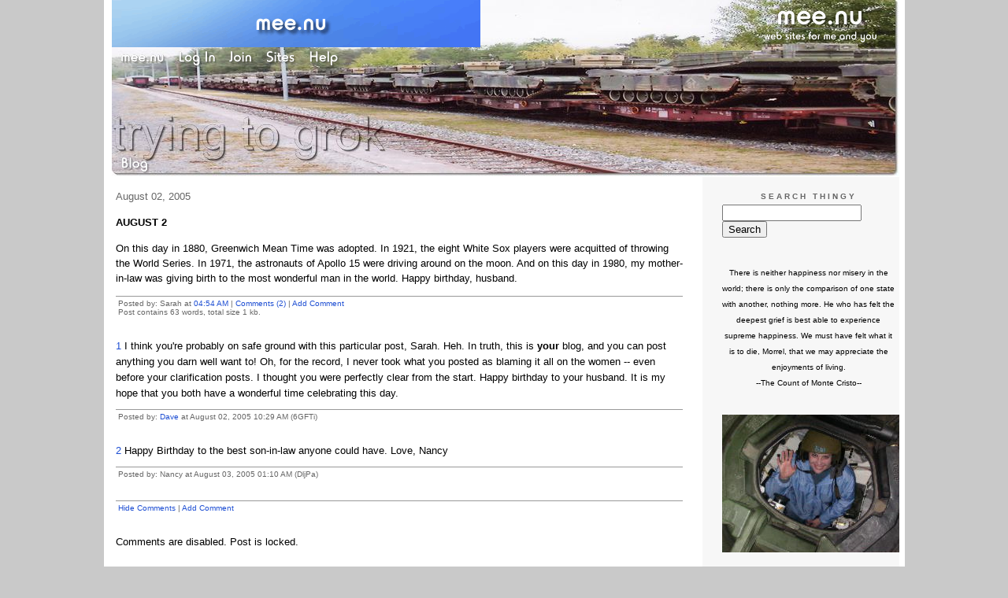

--- FILE ---
content_type: text/html;charset=utf-8
request_url: http://tryingtogrok.new.mu.nu/personal/august_2
body_size: 13233
content:
<!DOCTYPE HTML PUBLIC "-//W3C//DTD HTML 4.01 Transitional//EN"
"http://www.w3.org/TR/html4/loose.dtd">

<html><head>

<meta http-equiv="Content-Type" content="text/html; charset=utf-8">
<title>tryingtogrok.new.mu.nu</title>

<link rel="stylesheet" href="/css/site.css" type="text/css">

<base href="http://tryingtogrok.new.mu.nu/personal/" target="_self">


<link rel="alternate" type="application/rss+xml" title="RSS" href="feed/rss">
<link rel="alternate" type="application/atom+xml" title="Atom" href="feed/atom">


<script language="JavaScript" src="https://scripts.mee.nu/util.js" type="text/javascript"></script>
<script language="JavaScript" src="https://scripts.mee.nu/mootools.js" type="text/javascript"></script>

</head>

<body onload="SetPageHeight()">
<div id="main">





















<div id="banner-ad">

<span style="float: left; text-align: left;">
<a href="https://mee.nu/register"><img src="https://mee.nu/images/animad14.gif" border="0" /></a>
</span>

<span style="float: right; text-align: right;">
<a href="http://mee.nu/"><img src="https://mee.nu/style/logo/mee.nu-white-sm.png" alt="mee.nu" border="0"></a>
</span>

</div>


<div id="banner-system">
<span style="float: left; text-align: left; top: 0px;">

<a href="https://mee.nu/"><img src="https://mee.nu/style/word/white/mee.nu.png" alt="mee.nu" border="0"></a>

<!--
<a href="http://mu.nu/"><img src="https://mee.nu/style/word/white/mu.nu.png" alt="mu.nu" border="0"></a>
-->


<a href="/login/"><img src="https://mee.nu/style/word/white/Log In.png" alt="Log In" border="0"></a>
<a href="https://mee.nu/register/"><img src="https://mee.nu/style/word/white/Join.png" alt="Join" border="0"></a>


<a href="https://mee.nu/sites/"><img src="https://mee.nu/style/word/white/Sites.png" alt="Sites" border="0"></a>
<a href="https://mee.nu/help/"><img src="https://mee.nu/style/word/white/Help.png" alt="Help" border="0"></a>

</span>

<span style="float: right; text-align: right;">



</span>
</div>

<a href="/">
<div id="banner-image">
</div>
</a>

<div id="banner-menu" style="font-size: 15px; overflow: hidden;">

<span style="float: left; text-align: left;">

<a href="/">
<img border="0" src="https://mee.nu/style/word/white/Blog.png" alt="Blog" />
</a>

<!--
<a href="/forum/">
<img border="0" src="https://mee.nu/style/word/white/Forum.png" alt="Forum" />
</a>
-->

</span>



</div>

<div id="contents">

<div id="page-content1"><div class="content">


<h2>August 02, 2005</h2><p />
<a name="aa437193"></a>

<!-- If you have category icons, you can enable them by uncommenting this code 
<img src="/icons/folder_Personal.gif"
         align="left" height="48" width="48"
         border="0" alt="Personal" title="Personal" />
-->

<div id="a437193"><b>AUGUST 2</b><p />
On this day in 1880, Greenwich Mean Time was adopted.  In 1921, the eight White Sox players were acquitted of throwing the World Series.  In 1971, the astronauts of Apollo 15 were driving around on the moon.  And on this day in 1980, my mother-in-law was giving birth to the most wonderful man in the world.  Happy birthday, husband.<p>
  
<a name="more"></a>

<p class="posted">
Posted by: Sarah at
<a href="august_2">04:54 AM</a>
| <a href="#" onClick="ShowHide('cc437193'); return false;">Comments (2)</a> 

| <a href="august_2">Add Comment</a>
<br />
Post contains 63 words, total size 1 kb.
</p>   
<div id="cc437193" 
style="display:block"
>
<a name="c1"></a>
<div id="c1"><a href="august_2#c1">1</a>
I think you're probably on safe ground with this particular post, Sarah. Heh.

In truth, this is <b>your</b> blog, and you can post anything you darn well want to! Oh, for the record, I never took what you posted as blaming it all on the women -- even before your clarification posts. I thought you were perfectly clear from the start.

Happy birthday to your husband. It is my hope that you both have a wonderful time celebrating this day.</div>
<p class="posted">
Posted by: <a href="http://ta.mu.nu" rel="nofollow">Dave</a> at August 02, 2005 10:29 AM (6GFTi)</p><a name="c2"></a>
<div id="c2"><a href="august_2#c2">2</a>
Happy Birthday to the best son-in-law anyone could have. 
Love,
Nancy</div>
<p class="posted">
Posted by: Nancy at August 03, 2005 01:10 AM (DljPa)</p>
<p class="posted">
<a href="#" onclick="ShowHide('cc437193'); return false;">Hide Comments</a>
| <a href="august_2">Add Comment
</a>
</p>   
</div>
</div>

Comments are disabled.
Post is locked.


<div class="pageinfo">41kb generated in CPU 0.0112, elapsed 0.0734 seconds.<br/>
 48 queries taking 0.0655 seconds, 172 records returned.<br/>
Powered by Minx 1.1.6c-pink.</div>

</div></div>

<div id="page-sidebar1"><div class="sidebar">

<div class="applet">

<div class="applet-header">
<h2>Search Thingy</h2>
</div>

<div class="applet-content">
<form method="post" action="http://tryingtogrok.new.mu.nu/">
<input type="hidden" name="form" value="form.search" />
<input type="hidden" name="site" value="[site.id]" />
<input name="search" size="20">
<br/>
<input value="Search" type="submit">
</form>
<br/>
</div>

<div class="applet-footer">
</div>

</div>

<div id="links" align=center><font size=1>

<div class="side">
There is neither happiness nor misery in the world; there is only the comparison of one state with another, nothing more.  He who has felt the deepest grief is best able to experience supreme happiness.  We must have felt what it is to die, Morrel, that we may appreciate the enjoyments of living.<br />--The Count of Monte Cristo--<br />
</div>
<ul></ul>

<img alt="tanksarah.jpg" src="http://tryingtogrok.mu.nu/archives/tanksarah.jpg" width="233" height="175" border="0" />

<ul></ul>

<div class="side">
While our troops go out to defend our country, it is incumbent upon us to make the country worth defending.<br />--<a href="http://tryingtogrok.mu.nu/archives/230405.html">Deskmerc</a>--<br />
</div>

<ul></ul>

<div class="side">
<a href="http://deskmerc.com"><img alt="groktank.jpg" src="http://tryingtogrok.mu.nu/archives/groktank.jpg" width="250" height="113" border="0" /></a>
</div>

<ul></ul>

<div class="sidetitle">
ABOUT SARAH 
</div>

<div class="side">
<a href="http://tryingtogrok.mu.nu/archives/061422.html">In a Nutshell</a><br />
<a href="http://tryingtogrok.mu.nu/archives/041441.html">100 Things</a><br />
<a href="http://tryingtogrok.mu.nu/archives/cat_knitting.html">Sarah's knittery</a><br />
<a href="http://www.flickr.com/photos/30804896@N05">knitting pics on Flickr</a><br />
What the heck is <a href="http://whatis.techtarget.com/definition/0,,sid9_gci212216,00.html">Grok</a>?<br />
I also contribute at <a href="http://www.spousebuzz.com">SpouseBUZZ</a><br />
tryingtogrok -at- hotmail<br />
</div>

<ul></ul>

<div class="sidetitle">
READING
</div>

<div class="side">
<a href="http://www.amazon.com/The-Spys-Wife-ebook/dp/B005R3E9K2">The Spy's Wife</a>

<ul></ul>

<h2>My Imaginary Friends</h2><font size=1>

<!-- Edit the following line to create your own blogroll entries. -->

<a href="http://www.denbeste.nu">USS Clueless</a><br />
<a href="http://www.instapundit.com">Instapundit</a><br />
<a href="http://www.amritas.com">Amaravati Abode of Amritas</a><br />
<a href="http://lileks.com/bleat/">The Bleat</a><br />
<a href="http://corner.nationalreview.com/">The Corner</a><br />

<ul></ul>

<a href="http://www.deskmerc.com">Deskmerc</a><br />
<a href="http://www.ejectejecteject.com/">Eject! Eject! Eject!</a><br />
<a href="http://www.ambientirony.com/">Ambient Irony</a><br />
<a href="http://parkwayreststop.com/">Parkway Rest Stop</a><br />
<a href="http://guardian.blogdrive.com">Cavalier's Guardian WatchBlog</a><br />
<a href="http://www.bunkermulligan.net/">Bunker Mulligan</a><br />
<a href="http://www.rightwingnews.com">Right Wing News</a><br />
<a href="http://www.conservativegrapevine.com">Conservative Grapevine</a><br />
<a href="http://www.joannejacobs.com/">Joanne Jacobs</a><br />

<ul></ul>

<a href="http://jameshudnall.com/blog.php">Hud's Blog-O-Rama</a><br />
<a href="http://www.powerlineblog.com">Power Line</a><br />
<a href="http://www.bethmauldin.com/">Beth's Contradictory Brain</a><br />
<a href="http://www.varifrank.com">Varifrank</a><br />
<a href="http://www.coldfury.com">Cold Fury</a><br />
<a href="http://bearcreekledger.com/">Bear Creek Ledger</a><br />
<a href="http://photoncourier.blogspot.com/">Photon Courier</a><br />
<a href="http://www.anwyn.com/">Anwyn's Notes in the Margin</a><br />
<a href="http://fiberlicious.blogspot.com/">Fiberlicious</a><br />
<a href="http://wisfaestwordum.blogspot.com/">Wis Faest Wordum</a><br />
<a href="http://deltasierra.livejournal.com/">The Cobwebs Of My Mind</a><br />
<a href="http://www.rachellucas.com">Rachel Lucas</a><br />
<a href="http://deardarla.typepad.com/">Dear Darla</a><br />
<a href="http://heidijournal.blogspot.com/">Learning To Live</a><br />
<a href="http://www.unliberaledwoman.com/">Unliberaled Woman</a><br />
<a href="http://www.dailykoan.com/">Daily Koan</a><br />
<a href="http://kanniescogitations.blogspot.com/">Kannie's Cogitations</a><br />
<a href="http://rockportconservatives.blogspot.com/">Rockport Conservatives</a><br />

<ul></ul>

<a href="http://www.blackfive.net/main/">Blackfive</a><br />
<a href="http://www.mudvillegazette.com">Mudville Gazette</a><br />
<a href="http://shieldofachilles.blogspot.com/">Shield of Achilles</a><br />
<a href="Http://tcoverride.blogspot.com">Chuck Z</a><br />
<a href="http://raven3.blogspot.com/">Senseless Drive By Thoughts</a><br />
<a href="http://www.armywifetoddlermom.blogspot.com/">ArmyWifeToddlerMom</a><br />
<a href="http://mostcertainlynot.typepad.com">Most Certainly Not</a><br />
<a href="http://youcoulddecidenottocomeshitonmyblog.blogspot.com/">A Work In Progress</a><br />
<a href="http://sissyben.blogspot.com/">Sis B</a><br />
<a href="http://calivalleygirl.blogspot.com">CaliValleyGirl</a><br /><br />
<br /></font>

<div class="applet">

<div class="applet-header">
<h2>Recent Comments</h2>
</div>

<div class="applet-content">
<ul>

<li><a href="http://photoncourier.blogspot.com" rel="nofollow">david foster</a>
Yes, definitely, good luck! What you're doing must take a fair amount of courage.

	
Also, check ... <a href="almost_3">entry</a></li>

<li>Amritas
No, I can't believe it. BG is still two in my mind, even though there's a big difference between twe... <a href="almost_3">entry</a></li>

<li>Tracey
Such pretty strawberry blonde hair! <a href="summertime_with_babygrok">entry</a></li>

<li><a href="http://deardarla.typepad.com" rel="nofollow">Darla</a>
I will have to find that recipe after I consult with MrGoogle. <a href="ronery">entry</a></li>

<li><a href="http://shewhowaits.com" rel="nofollow">Stephanie</a>
Priceless. <a href="ronery">entry</a></li>

<li>Erin
Gorgeous baby + Kansas landscape = Amazing picture :) <a href="its_fall">entry</a></li>

<li>Stacy
Wow.  That picture is just total perfection from the colors to the sweet little girl to the grey fal... <a href="its_fall">entry</a></li>

<li>Connie
Adorable, she's getting so big! <a href="its_fall">entry</a></li>

<li>Christa
How precious!  I hope you are settling in your new home. <a href="its_fall">entry</a></li>

<li>cindy h
Six!  Really?  I was wondering how they were geting along.  Sounds just right..  When my first boy w... <a href="six_rambunctious_years">entry</a></li>
 
</ul>
</div>

<div class="applet-footer">
</div>

</div>
<div class="applet">

<div class="applet-header">
<h2>Categories</h2>
</div>

<div class="applet-content">
<ul>

<li><a href="/blogging">Blogging</a> (194)</li>

<li><a href="/europe">Europe</a> (80)</li>

<li><a href="/fertility">Fertility</a> (3)</li>

<li><a href="/grokking">Grokking</a> (363)</li>

<li><a href="/humor">Humor</a> (263)</li>

<li><a href="/infertility">Infertility</a> (116)</li>

<li><a href="/knitting">Knitting</a> (137)</li>

<li><a href="/linking">Linking</a> (618)</li>

<li><a href="/media">Media</a> (129)</li>

<li><a href="/military">Military</a> (404)</li>

<li><a href="/personal">Personal</a> (667)</li>

<li><a href="/president">President</a> (234)</li>

<li><a href="/rants">Rants</a> (436)</li>

</ul>
</div>

<div class="applet-footer">
</div>

</div>
<div class="applet">

<div class="applet-header">
<h2>Archives</h2>
</div>

<div class="applet-content">
<ul>

<li><a href="/personal/archive/2013/1">January 2013</a> (1)</li>

<li><a href="/personal/archive/2012/8">August 2012</a> (1)</li>

<li><a href="/personal/archive/2011/12">December 2011</a> (1)</li>

<li><a href="/personal/archive/2011/10">October 2011</a> (1)</li>

<li><a href="/personal/archive/2011/4">April 2011</a> (1)</li>

<li><a href="/personal/archive/2010/4">April 2010</a> (1)</li>

<li><a href="/personal/archive/2010/3">March 2010</a> (4)</li>

<li><a href="/personal/archive/2010/2">February 2010</a> (7)</li>

<li><a href="/personal/archive/2010/1">January 2010</a> (2)</li>

<li><a href="/personal/archive/2009/12">December 2009</a> (5)</li>

<li><a href="/personal/archive/2009/11">November 2009</a> (3)</li>

<li><a href="/personal/archive/2009/10">October 2009</a> (1)</li>

<li><a href="/personal/archive/2009/9">September 2009</a> (3)</li>

<li><a href="/personal/archive/2009/8">August 2009</a> (2)</li>

<li><a href="/personal/archive/2009/7">July 2009</a> (4)</li>

<li><a href="/personal/archive/2009/6">June 2009</a> (15)</li>

<li><a href="/personal/archive/2009/5">May 2009</a> (9)</li>

<li><a href="/personal/archive/2009/4">April 2009</a> (4)</li>

<li><a href="/personal/archive/2009/3">March 2009</a> (13)</li>

<li><a href="/personal/archive/2009/2">February 2009</a> (10)</li>

<li><a href="/personal/archive/2009/1">January 2009</a> (11)</li>

<li><a href="/personal/archive/2008/12">December 2008</a> (12)</li>

<li><a href="/personal/archive/2008/11">November 2008</a> (8)</li>

<li><a href="/personal/archive/2008/10">October 2008</a> (5)</li>

<li><a href="/personal/archive/2008/9">September 2008</a> (9)</li>

<li><a href="/personal/archive/2008/8">August 2008</a> (14)</li>

<li><a href="/personal/archive/2008/7">July 2008</a> (19)</li>

<li><a href="/personal/archive/2008/6">June 2008</a> (20)</li>

<li><a href="/personal/archive/2008/5">May 2008</a> (15)</li>

<li><a href="/personal/archive/2008/4">April 2008</a> (6)</li>

<li><a href="/personal/archive/2008/3">March 2008</a> (7)</li>

<li><a href="/personal/archive/2008/2">February 2008</a> (8)</li>

<li><a href="/personal/archive/2008/1">January 2008</a> (11)</li>

<li><a href="/personal/archive/2007/12">December 2007</a> (8)</li>

<li><a href="/personal/archive/2007/11">November 2007</a> (1)</li>

<li><a href="/personal/archive/2007/10">October 2007</a> (10)</li>

<li><a href="/personal/archive/2007/9">September 2007</a> (8)</li>

<li><a href="/personal/archive/2007/8">August 2007</a> (4)</li>

<li><a href="/personal/archive/2007/7">July 2007</a> (6)</li>

<li><a href="/personal/archive/2007/6">June 2007</a> (3)</li>

<li><a href="/personal/archive/2007/5">May 2007</a> (8)</li>

<li><a href="/personal/archive/2007/4">April 2007</a> (3)</li>

<li><a href="/personal/archive/2007/3">March 2007</a> (3)</li>

<li><a href="/personal/archive/2007/2">February 2007</a> (1)</li>

<li><a href="/personal/archive/2007/1">January 2007</a> (9)</li>

<li><a href="/personal/archive/2006/12">December 2006</a> (8)</li>

<li><a href="/personal/archive/2006/11">November 2006</a> (9)</li>

<li><a href="/personal/archive/2006/10">October 2006</a> (5)</li>

<li><a href="/personal/archive/2006/9">September 2006</a> (5)</li>

<li><a href="/personal/archive/2006/8">August 2006</a> (9)</li>

<li><a href="/personal/archive/2006/7">July 2006</a> (10)</li>

<li><a href="/personal/archive/2006/6">June 2006</a> (5)</li>

<li><a href="/personal/archive/2006/5">May 2006</a> (7)</li>

<li><a href="/personal/archive/2006/4">April 2006</a> (9)</li>

<li><a href="/personal/archive/2006/3">March 2006</a> (7)</li>

<li><a href="/personal/archive/2006/2">February 2006</a> (6)</li>

<li><a href="/personal/archive/2006/1">January 2006</a> (2)</li>

<li><a href="/personal/archive/2005/12">December 2005</a> (7)</li>

<li><a href="/personal/archive/2005/11">November 2005</a> (10)</li>

<li><a href="/personal/archive/2005/10">October 2005</a> (8)</li>

<li><a href="/personal/archive/2005/9">September 2005</a> (7)</li>

<li><a href="/personal/archive/2005/8">August 2005</a> (5)</li>

<li><a href="/personal/archive/2005/7">July 2005</a> (6)</li>

<li><a href="/personal/archive/2005/6">June 2005</a> (8)</li>

<li><a href="/personal/archive/2005/5">May 2005</a> (3)</li>

<li><a href="/personal/archive/2005/4">April 2005</a> (6)</li>

<li><a href="/personal/archive/2005/3">March 2005</a> (14)</li>

<li><a href="/personal/archive/2005/2">February 2005</a> (17)</li>

<li><a href="/personal/archive/2005/1">January 2005</a> (10)</li>

<li><a href="/personal/archive/2004/12">December 2004</a> (11)</li>

<li><a href="/personal/archive/2004/11">November 2004</a> (18)</li>

<li><a href="/personal/archive/2004/10">October 2004</a> (13)</li>

<li><a href="/personal/archive/2004/9">September 2004</a> (8)</li>

<li><a href="/personal/archive/2004/8">August 2004</a> (17)</li>

<li><a href="/personal/archive/2004/7">July 2004</a> (21)</li>

<li><a href="/personal/archive/2004/6">June 2004</a> (14)</li>

<li><a href="/personal/archive/2004/5">May 2004</a> (15)</li>

<li><a href="/personal/archive/2004/4">April 2004</a> (19)</li>

<li><a href="/personal/archive/2004/3">March 2004</a> (23)</li>

</ul>
</div>

<div class="applet-footer">
</div>

</div>

<div class="sidetitle">
TOOTING MY OWN HORN
</div>

<div class="side">
<a href="http://tryingtogrok.new.mu.nu/the_role_of_government_or_this_is_too_hard_of_a_post_to_write">The Role Of Government</a><br />
<a href="http://tryingtogrok.mu.nu/archives/280522.html">Granting the Premise</a><br />
<a href="http://tryingtogrok.new.mu.nu/cashing_in_my_chips">Cashing In My Chips</a><br />
<a href="http://tryingtogrok.mu.nu/archives/274229.html">A Phoenix Called Vegas</a><br />
<a href="http://tryingtogrok.mu.nu/archives/273547.html">Luck and Choices</a><br />
<a href="http://tryingtogrok.new.mu.nu/free_vitamins_and_other_dilemmas">Free Vitamins and Other Dilemmas</a><br />
<a href="http://tryingtogrok.new.mu.nu/dispensible">Dispensible</a><br />
<a href="http://tryingtogrok.new.mu.nu/prepared">Remarks from Milblogs Conf.</a><br />
<a href="http://www.spousebuzz.com/blog/2007/01/perspective.html">Perspective</a><br />
<a href="http://tryingtogrok.new.mu.nu/chair">Chair</a><br />
<a href="http://tryingtogrok.new.mu.nu/terrible_truths">Terrible Truths</a><br />
<a href="http://tryingtogrok.blogspot.com/2004_02_01_tryingtogrok_archive.html#107677102179187304">He's Gone</a><br />
<a href="http://tryingtogrok.blogspot.com/2004_01_01_tryingtogrok_archive.html#107524028901422223">Death</a><br />
<a href="http://tryingtogrok.blogspot.com/2003_11_01_tryingtogrok_archive.html#106957734388289343">Anger</a><br />
<a href="http://tryingtogrok.blogspot.com/2003_11_01_tryingtogrok_archive.html#106837029339268462">Civilians</a><br />
<a href="http://tryingtogrok.blogspot.com/2003_11_01_tryingtogrok_archive.html#106823404483253684">I Lean to the Right</a><br />
<a href="http://tryingtogrok.blogspot.com/2003_11_01_tryingtogrok_archive.html#106805125969423724">Dear People of Earth</a><br />
<a href="http://tryingtogrok.blogspot.com/2003_11_01_tryingtogrok_archive.html#106767330958454524">This Is My Beloved</a><br />
<a href="http://tryingtogrok.blogspot.com/2003_10_01_tryingtogrok_archive.html#106671785300601325">Trying to Grok</a><br />
</div>

<ul></ul>

<div class="sidetitle">
CRUCIAL READING FOR TEH ANTI-IDIOTARIAN
</div>

<div class="side">
<a href="http://tryingtogrok.blogspot.com/2003_11_01_archive.html#106957734388289343">Forget the Idiots Today</a><br /> 
<a href="http://denbeste.nu/cd_log_entries/2003/07/Culturalcrosspollination.shtml">Cultural Cross-Pollination</a><br />
<a href="http://denbeste.nu/cd_Articles/TheEssentialLibrary.shtml">Den Beste's Essential Library</a><br />
<a href="http://www.lileks.com/bleats/archive/02/0902/091102.html">Lileks One Year Later</a><br />
<a href="http://www.lileks.com/bleats/archive/07/0707/070407.html">Lileks 4 July 2007</a><br />
<a href="http://web.archive.org/web/20030416020456/http://www.lileks.com/writings/screed/olivegarden.html">Notes From the Olive Garden</a><br />
<a href="http://www.porphyrogenitus.net/archives/week_2003_03_09.html#001091">Collectivist Internationalism</a><br />
<a href="http://tryingtogrok.blogspot.com/2003_11_01_tryingtogrok_archive.html#106838367677089727">Whittle's High Altitude Posts</a><br />
<a href="http://www.thedissidentfrogman.com/dacha/000091.html">Consecration</a><br />
<a href="http://www.qando.blogspot.com/2003_10_01_qando_archive.html#106544280412513678">Justification: A Post-War Review</a><br />
<a href="http://www.city-journal.org/html/12_3_the_civic.html">The Civic Education America Needs</a><br />
<a href="http://sfgate.com/cgi-bin/article.cgi?f=/c/a/2003/06/29/IN290713.DTL">Why I'm an Anti-Anti-American</a><br />
<a href="http://varifrank.com/archives/2005/08/the_very_best_o_1.php">The Best of Varifrank</a><br />
</div>

<ul></ul>

<div class="side">

<div class="side">
<a href="http://www.techcentralstation.com/100702A.html"><img alt="show_left_stanflag.gif" src="http://tryingtogrok.mu.nu/archives/show_left_stanflag.gif" width="60" height="70" border="0" /></a>
</div>

<ul></ul>

<div class="side">
<img alt="israel.jpg" src="http://tryingtogrok.mu.nu/archives/israel.jpg" width="88" height="31" border="0" />
</div>

<ul></ul>

<div class="side">
<img alt="dwssml.jpg" src="http://tryingtogrok.mu.nu/archives/dwssml.jpg" width="130" height="79" border="0" />
</div>

<ul></ul>

<div class="side">
<a href="http://www.spousebuzz.com"><img alt="spousebuzz.JPG" src="http://tryingtogrok.mu.nu/archives/spousebuzz.JPG" width="216" height="85" border="0" /></a>
</div>

<ul></ul>

<div class="side">
<table>
 <tr>
 <td valign="middle"align="right"><font face="arial,helvetica" size=2>
 <a target="_top" style="text-decoration: none;"
href="http://www.ringsurf.com/netring?ring=MiliBlogs;action=home"><img
src="http://tryingtogrok.mu.nu/archives/paratroppers2.jpg" border=0></a>
 <BR>
 <a target="_top" style="text-decoration: none;"
href="http://www.ringsurf.com/netring?ring=MiliBlogs;id=16;action=prev">Prev</a>
 |
 <a target="_top" style="text-decoration: none;"
href="http://www.ringsurf.com/netring?ring=MiliBlogs;id=16;action=list">List</a>
 |
 <a target="_top" style="text-decoration: none;"
href="http://www.ringsurf.com/netring?ring=MiliBlogs;id=16;action=rand">Random</a>
 |
 <a target="_top" style="text-decoration: none;"
href="http://www.ringsurf.com/netring?ring=MiliBlogs;id=16;action=next">Next</a>
 <BR>
 <font size=1>Powered by <a style="text-decoration: none;"
href="http://www.ringsurf.com" target="_top">RingSurf</a>!</font>
 </td>
 </tr>
 </table>
</div>

<div class="applet">

<div class="applet-header">
<h2>Monthly Traffic</h2>
</div>

<div class="applet-content">

<ul>
<li>Pages: 132084</li>
<li>Files: 4723</li>
<li>Bytes: 2.0G</li>
<li>CPU Time: 57:52</li>
<li>Queries: 5144754</li>
</ul>

</div>

<div class="applet-header">
<h2>Content</h2>
</div>

<div class="applet-content">
<ul>

<li>Posts: 3662</li>

<li>Comments: 14416</li>

</ul>
</div>

<div class="applet-footer">
</div>

</div>
<div class="applet">

<div class="applet-header">
<h2>Feeds</h2>
</div>

<div class="applet-content">
<br/>
<center>
<a href="/feed/rss"><img src="https://mee.nu/style/rss20.gif" alt="RSS 2.0" border="0" /></a>
<a href="/feed/atom"><img src="https://mee.nu/style/atom10.gif" alt="Atom 1.0" border="0" /></a>
</center>
<br/>
</div>

<div class="applet-footer">
</div>

</div>

<!-- GoStats JavaScript Based Code -->
<script type="text/javascript" src="http://gostats.com/js/counter.js"></script>
<script type="text/javascript">_gos='gostats.com';_goa=733981;
_got=2;_goi=56;_goz=0;_gol='webcounter';_GoStatsRun();</script>
<noscript><a target="_blank" title="webcounter" 
href="http://gostats.com"><img alt="webcounter" 
src="http://gostats.com/bin/count/a_733981/t_2/i_56/counter.png" 
style="border-width:0" /></a></noscript>
<!-- End GoStats JavaScript Based Code -->

<ul></ul>

<div class="sidetitle">
QUOTES
</div>

<ul></ul>
<div class="side">
Contrary to what you've just seen, war is neither glamorous nor fun.  There are no winners, only losers.  There are no good wars, with the following exceptions: The American Revolution, WWII, and the Star Wars Trilogy.<br />--Bart Simpson--<br />
</div>
<ul></ul>

<div class="side">
If you want to be a peacemaker, you've gotta learn to kick ass.<br />--Sheriff of East Houston, <i>Superman II</i>--<br />
</div>

<ul></ul>

<div class="side">
Going to war without France is like going deer hunting without an accordion.  You just leave a lot of useless noisy baggage behind.<br />--Jed Babbin--<br />
</div>

<ul></ul>

<div class="side">
Dante once said that the hottest places in hell are reserved for those who in a period of moral crisis maintain their neutrality.<br />--President John F. Kennedy--<br />
</div>

<ul></ul>

<div class="side">
War is a bloody, killing business.  You've got to spill their blood, or they will spill yours.<br />--General Patton--<br />
</div>

<ul></ul>

<div class="side">
We've gotta keep our heads until this peace craze blows over.<br />--<i>Full Metal Jacket</i>--<br />
</div>

<ul></ul>


<div class="side">
Those who threaten us and kill innocents around the world do not need to be treated more sensitively.  They need to be destroyed.<br />--Dick Cheney--<br />
</div>

<ul></ul>

<div class="side">
The Flag has to come first if freedom is to survive.<br />--Col Steven Arrington--<br />
</div>

<ul></ul>

<div class="side">
The purpose of diplomacy isn't to make us feel good about Eurocentric diplomatic skills, and having countries from the axis of chocolate tie our shoelaces together does nothing to advance our infantry.<br />--<a href="http://www.nicedoggie.net/archives/004616.html#004616">Sir George</a>--<br/>
</div>

<ul></ul>

<div class="side">
I just don't care about the criticism I receive every day, because I know the cause I defend is right.<br />--<a href="http://denbeste.nu/cd_log_entries/2003/11/AnAmericaninSpain.shtml">Oriol</a>--<br/>
</div>

<ul></ul>

<div class="side">
It's days like this when we're reminded that freedom isn't free.<br />--Chaplain Jacob--<br />
</div>
<ul></ul>

<ul></ul>
<div class="side">
Bumper stickers aren't going to accomplish some of the missions this country is going to face.<br />--<a href="http://littlegreenfootballs.com/weblog/?entry=13706_Congress_Wipes_Out_Bunker_Buster_Research">David Smith</a>--<br />
</div>
<ul></ul>

<ul></ul>
<div class="side">
The success of multilateralism is measured not merely by following a process, but by achieving results.<br />--<a href="http://debbyestratigacos.mu.nu/archives/cat_canada.html#057098">President Bush</a>--<br />
</div>
<ul></ul>

<ul></ul>
<div class="side">
Live and act within the limit of your knowledge and keep expanding it to the limit of your life.<br />
--John Galt--
</div>
<ul></ul>

<ul></ul>
<div class="side">
First, go buy a six pack and swig it all down.  Then, watch Ace Ventura.  And after that, buy a Hard Rock Cafe shirt and come talk to me.  You really need to lighten up, man.<br />
--<a href="http://desert-smink.blogspot.com/2004/12/pr-man-takes-on-bad-grammar-guy.html">Sminklemeyer</a>--
</div>
<ul></ul>

<ul></ul>
<div class="side">
You've got to kill people, and when you've killed enough they stop fighting<br />--General Curtis Lemay--<br />
</div>
<ul></ul>

<ul></ul>
<div class="side">
If we wish to be free, if we mean to preserve inviolate those inestimable privileges for which we have been so long contending, if we mean not basely to abandon the noble struggle in which we have been so long engaged, and which we have pledged ourselves never to abandon until the glorious object of our contest shall be obtained -- we must fight!<br />--Patrick Henry--<br /></div>
<ul></ul>

<ul></ul>
<div class="side">
America has never been united by blood or birth or soil. We are bound by ideals that move us beyond our backgrounds, lift us above our interests and teach us what it means to be citizens. Every child must be taught these principles. Every citizen must uphold them. And every immigrant, by embracing these ideals, makes our country more, not less, American.<br />--President George W. Bush--<br /></div>
<ul></ul>

<ul></ul>
<div class="side">
are usually just cheerleading sessions, full of sound and fury and signifying nothing but a soothing reduction in blood pressure brought about by the narcotic high of being agreed with.<br />--<a href="http://www.ejectejecteject.com/archives/000108.html">Bill Whittle</a><br /></div>
<ul></ul>

<ul></ul>
<div class="side">
War is an ugly thing, but not the ugliest of things. The decayed and degraded state of moral and patriotic feeling which thinks that nothing is worth war is much worse. The person who has nothing for which he is willing to fight, nothing which is more important than his own personal safety, is a miserable creature and has no chance of being free unless made and kept so by the exertions of better men than himself.<br />
--John Stuart Mill--
</div>
<ul></ul>

<ul></ul>
<div class="side">
We are determined that before the sun sets on this terrible struggle, our flag will be recognized throughout the world as a symbol of freedom on the one hand and of overwhelming force on the other.<br />--General George Marshall--<br />
</div>
<ul></ul>

<ul></ul>
<div class="side">
We can continue to try and clean up the gutters all over the world and spend all of our resources looking at just the dirty spots and trying to make them clean. Or we can lift our eyes up and look into the skies and move forward in an evolutionary way.<br />
--Buzz Aldrin--
</div>
<ul></ul>

<ul></ul>
<div class="side">
America is the greatest, freest and most decent society in existence. It is an oasis of goodness in a desert of cynicism and barbarism. This country, once an experiment unique in the world, is now the last best hope for the world.<br />
--Dinesh D'Souza--<br />
</div>
<ul></ul>

<ul></ul>
<div class="side">
Recent anti-Israel protests remind us again of our era's peculiar alliance: the most violent, intolerant, militantly religious movement in modern times has the peace movement on its side.<br />--<a href="http://www.lileks.com/screedblog/06/072106.html">James Lileks</a>--<br /></div>
<ul></ul>

<ul></ul>
<div class="side">
As a wise man once said: we will pay any price, bear any burden, meet any hardship, support any friend, oppose any foe, in order to assure the survival and the success of liberty.
Unless the price is too high, the burden too great, the hardship too hard, the friend acts disproportionately, and the foe fights back.   In which case, we need a timetable. 
<br />--<a href="http://www.lileks.com/screedblog/06/091106.html">James Lileks</a>--<br /></div>
<ul></ul>

<ul></ul>
<div class="side">
I am not willing to kill a man so that he will agree with my faith, but I am prepared to kill a man so that he cannot force my compatriots to submit to his. 
<br />--<a href="http://www.blackfive.net/main/2006/09/no_religious_se.html">Froggy</a>--<br /></div>
<ul></ul>

<ul></ul>
<div class="side">
You can say what you want about President Bush; but the truth is that he can take a punch. The man has taken a swift kick in the crotch for breakfast every day for 6 years and he keeps getting up with a smile in his heart and a sense of swift determination to see the job through to the best of his abilties. 
<br />--<a href="http://varifrank.com/archives/2006/09/then_there_were_1.php">Varifrank</a>--<br /></div>
<ul></ul>

<ul></ul>
<div class="side">
In a perfect world, We'd live in peace and love and harmony with each oither and the world, but then, in a perfect world, Yoko would have taken the bullet. 
<br />--<a href="http://forums.fark.com/cgi/fark/comments.pl?IDLink=2345888">SarahBellum</a>--<br /></div>
<ul></ul>

<ul></ul>
<div class="side">
Freedom is never more than one generation away from extinction. We didn't pass it to our children in the bloodstream. It must be fought for, protected, and handed on for them to do the same, or one day we will spend our sunset years telling our children and our children's children what it was once like in the United States where men were free.<br />--Ronald Reagan--<br />
</div>
<ul></ul>

<ul></ul>
<div class="side">
America is rather like life. You can usually find in it what you look for. It will probably be interesting, and it is sure to be large.<br />--E.M. Forster--<br />
</div>
<ul></ul>

<ul></ul>
<div class="side">
Do not fear the enemy, for your enemy can only take your life. It is far better that you fear the media, for they will steal your HONOR. That awful power, the public opinion of a nation, is created in America by a horde of ignorant, self-complacent simpletons who failed at ditching and shoemaking and fetched up in journalism on their way to the poorhouse.<br />--Mark Twain--<br />
</div>
<ul></ul>

<ul></ul>
<div class="side">
The Enlightenment was followed by the French Revolution and the Napoleonic wars, which touched every European state, sparked vicious guerrilla conflicts across the Continent and killed millions. Then, things really turned ugly after the invention of soccer.<br />--<a href="http://iowahawk.typepad.com/iowahawk/2007/01/historically_sp.html">Iowahawk</a>--<br />
</div>
<ul></ul>

<ul></ul>
<div class="side">
Every time I meet an Iraqi Army Soldier or Policeman that I haven't met before, I shake his hand and thank him for his service. Many times I am thanked for being here and helping his country. I always tell them that free people help each other and that those that truly value freedom help those seeking it no matter the cost.<br />--<a href="http://gojackarmy.blogspot.com/2007/03/crime-during-war.html">Jack Army</a>--<br />
</div>
<ul></ul>

<ul></ul>
<div class="side">
Right, left - the terms are useless nowadays anyway. There are statists, and there are individualists. There are pessimists, and optimists. There are people who look backwards and trust in the West, and those who look forward and trust in The World. Those are the continuums that seem to matter the most right now.<br />--<a href="http://www.lileks.com/bleats/archive/07/0607/062107.html">Lileks</a>--<br />
</div>
<ul></ul>

<ul></ul>
<div class="side">
The best argument against democracy is a five-minute conversation with the average voter.<br />
--Winston Churchill--<br />
</div>
<ul></ul>

<ul></ul>
<div class="side">
A man or a nation is not placed upon this earth to do merely what is pleasant and what is profitable.  It is often called upon to carry out what is both unpleasant and unprofitable, but if it is obviously right it is mere shirking not to undertake it.<br />--Arthur Conan Doyle--<br />
</div>
<ul></ul>

<ul></ul>
<div class="side">
A man who has nothing which he cares about more than he does about his personal safety is a miserable creature who has no chance of being free, unless made and kept so by the existing of better men than himself.<br />--John Stuart Mill--<br />
</div>
<ul></ul>

<ul></ul>
<div class="side">
After the attacks on September 11, 2001, most of the sheep, that is, most citizens in America said, "Thank God I wasn't on one of those planes." The sheepdogs, the warriors, said, "Dear God, I wish I could have been on one of those planes. Maybe I could have made a difference."<br />--<a href="http://mwkworks.com/onsheepwolvesandsheepdogs.html">Dave Grossman</a>--<br />
</div>
<ul></ul>

<ul></ul>
<div class="side">
At heart Iâ€™m a cowboy; my attitude is if theyâ€™re not going to stand up and fight for what they believe in then they can go pound sand.<br />--<a href="http://article.nationalreview.com/?q=MzE4MDBhNjY0NjBmOTczMWIxZGQ3ZmFlYTZmYzljY2E=&w=MA==">Bill Whittle</a>--<br />
</div>
<ul></ul>

<ul></ul>
<div class="side">
A democracy is always temporary in nature; it simply cannot exist as a permanent form of government. A democracy will continue to exist up until the time that voters discover that they can vote themselves generous gifts from the public treasury. From that moment on, the majority always votes for the candidates who promise the most benefits from the public treasury, with the result that every democracy will finally collapse due to loose fiscal policy, which is always followed by a dictatorship.<br />--Alexander Tyler--<br />
</div>
<ul></ul>

<ul></ul>
<div class="side">
By that time a village half-wit could see what generations of professors had pretended not to notice.<br />--<a href="http://conservablogs.com/bluecollarmuse/2008/10/06/socialisms-lying-promise/">Atlas Shrugged</a>--<br />
</div>
<ul></ul>

<ul></ul>
<div class="side">
I kept asking Clarence why our world seemed to be collapsing and everything seemed so shitty. And he'd say, "That's the way it goes, but don't forget, it goes the other way too."<br />--<a href="http://tryingtogrok.mu.nu/archives/251232.html">Alabama Worley</a>--<br />
</div>
<ul></ul>

<ul></ul>
<div class="side">
So Bush is history, and we have a new president who promises to heal the planet, and yet the jihadists donâ€™t seem to have got the Obama message that there are no enemies, just friends we havenâ€™t yet held talks without preconditions with.<br />
--<a href="http://article.nationalreview.com/?q=YTk5YzgwZDc3NTliMDAwM2QxOGNjOWRmNTZjZTZmNDY=&w=MA==">Mark Steyn</a>--
</div>
<ul></ul>

<ul></ul>
<div class="side">
"I had started alone in this journey called life, people started
gathering up on the way, and the caravan got bigger everyday."<br />--<a href="http://www.faithfreedom.org/2009/01/01/my-tributes-to-faith-freedom-international/#comment-25">Urdu couplet</a><br />
</div>
<ul></ul>

<div class="side">
The book and the sword are the two things that control the world.  We either gonna control them through knowledge and influence their minds, or we gonna bring the sword and take their heads off.<br />--RZA--<br />
</div>
<ul></ul>

<div class="side">
It's a daily game of public Frogger, hopping frantically to avoid being crushed under the weight of your own narcissism, banality, and plain old stupidity.<br />--<a href="http://weeklystandard.com/Content/Public/Articles/000/000/016/560ktbta.asp?pg=1">Mary Katharine Ham</a>--<br />
</div>
<ul></ul>

<div class="side">
There are more instances of the abridgment of freedoms
of the people by gradual and silent encroachment of those in power than by violent and sudden usurpations.<br />--James Madison--<br />
</div>
<ul></ul>

<div class="side">
It is in the heat of emotion that good people must remember to stand on principle.<br />--Larry Elder--<br />
</div>
<ul></ul>

<div class="side">
Please show this to the president and ask him to remember the wishes of the forgotten man, that is, the one who dared to vote against him.  We expect to be tramped on but we do wish the stepping would be a little less hard.<br />--from a letter to Eleanor Roosevelt--<br />
</div>
<ul></ul>

<div class="side">
The world economy depends every day on some engineer, farmer, architect, radiator shop owner, truck driver or plumber getting up at 5AM, going to work, toiling hard, and producing real wealth so that an array of bureaucrats, regulators, and redistributors can manage the proper allotment of much of the natural largess produced.<br />--<a href="http://pajamasmedia.com/victordavishanson/the-long-march-from-california-to-copenhagen/">VDH</a>--<br />
</div>
<ul></ul>

<div class="side">
Parents are often so busy with the physical rearing of children that they miss the glory of parenthood, just as the grandeur of the trees is lost when raking leaves.<br />--Marcelene Cox--<br />
</div>
<ul></ul>

</font></div>

</div></div>

</div>

<div style="clear: both;">&nbsp;</div>

</div>

</body>

<link rel="stylesheet" href="https://scripts.mee.nu/slimbox/css/slimbox.css" type="text/css" media="screen" />
<script type="text/javascript" src="https://scripts.mee.nu/slimbox/js/slimbox.js"></script>

</html>